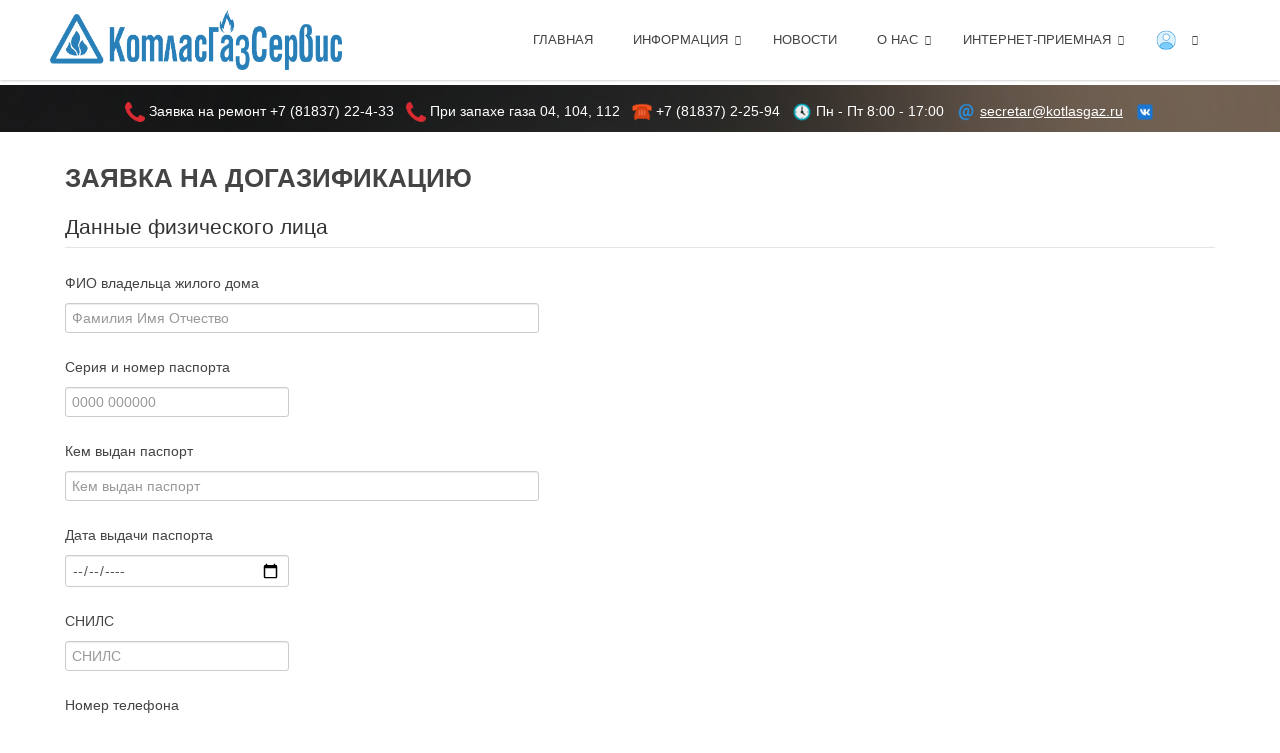

--- FILE ---
content_type: text/html; charset=utf-8
request_url: https://kotlasgaz.ru/%D0%B4%D0%BE%D0%B3%D0%B0%D0%B7%D0%B8%D1%84%D0%B8%D0%BA%D0%B0%D1%86%D0%B8%D1%8F.html
body_size: 8644
content:
<!DOCTYPE html>
<html lang="ru-ru" dir="ltr" class="no-js">
    <head>
        <base href="https://kotlasgaz.ru/%D0%B4%D0%BE%D0%B3%D0%B0%D0%B7%D0%B8%D1%84%D0%B8%D0%BA%D0%B0%D1%86%D0%B8%D1%8F.html" />
	<meta http-equiv="content-type" content="text/html; charset=utf-8" />
	<meta name="author" content="Super User" />
	<meta name="viewport" content="width=device-width, initial-scale=1.0" />
	<meta name="generator" content="Joomla! - Open Source Content Management" />
	<title>Догазификация</title>
	<link href="/templates/tx_appy/favicon.ico" rel="shortcut icon" type="image/vnd.microsoft.icon" />
	<link href="https://kotlasgaz.ru/component/search/?Itemid=267&amp;format=opensearch" rel="search" title="Искать Котласгазсервис" type="application/opensearchdescription+xml" />
	<link href="/plugins/system/jce/css/content.css?b88e357b6c9c9412de3c83399f7a630f" rel="stylesheet" type="text/css" media="screen" />
	<link href="/libraries/expose/interface/css/joomla.css" rel="stylesheet" type="text/css" media="screen" />
	<link href="/templates/tx_appy/css/typography.css" rel="stylesheet" type="text/css" media="screen" />
	<link href="/templates/tx_appy/css/template.css" rel="stylesheet" type="text/css" media="screen" />
	<link href="/templates/tx_appy/css/responsive.css" rel="stylesheet" type="text/css" media="screen" />
	<link href="/templates/tx_appy/css/xpertscroller.css" rel="stylesheet" type="text/css" media="screen" />
	<link href="/templates/tx_appy/css/parallax-slider.css" rel="stylesheet" type="text/css" media="screen" />
	<link href="/templates/tx_appy/css/xperttabs.css" rel="stylesheet" type="text/css" media="screen" />
	<link href="/templates/tx_appy/css/styles/blue.css" rel="stylesheet" type="text/css" media="screen" />
	<link href="/components/com_sppagebuilder/assets/css/sppagebuilder.css" rel="stylesheet" type="text/css" />
	<link href="/modules/mod_claim_addgaz/styles/style.css" rel="stylesheet" type="text/css" />
	<style type="text/css">

	</style>
	<script type="application/json" class="joomla-script-options new">{"csrf.token":"13eb3dac86a98355c81e5199f776e851","system.paths":{"root":"","base":""}}</script>
	<script src="/media/jui/js/jquery.min.js" type="text/javascript"></script>
	<script src="/media/jui/js/jquery-noconflict.js" type="text/javascript"></script>
	<script src="/media/jui/js/jquery-migrate.min.js" type="text/javascript"></script>
	<script src="/media/system/js/core.js" type="text/javascript"></script>
	<script src="https://ajax.googleapis.com/ajax/libs/jquery/1.8.3/jquery.min.js" type="text/javascript"></script>
	<script src="/media/system/js/mootools-core.js" type="text/javascript"></script>
	<script src="/media/system/js/mootools-more.js" type="text/javascript"></script>
	<script src="/libraries/expose/interface/js/equalheight.js" type="text/javascript"></script>
	<script src="/libraries/expose/interface/js/jquery.lazyload.js" type="text/javascript"></script>
	<script src="/libraries/expose/interface/js/breakpoints.js" type="text/javascript"></script>
	<script src="/libraries/expose/interface/js/offcanvas.js" type="text/javascript"></script>
	<script src="/templates/tx_appy/js/template.js" type="text/javascript"></script>
	<script src="/templates/tx_appy/js/scrollspy.js" type="text/javascript"></script>
	<script src="/templates/tx_appy/js/headroom.min.js" type="text/javascript"></script>
	<script src="/templates/tx_appy/js/jQuery.headroom.min.js" type="text/javascript"></script>
	<!--[if lt IE 9]><script src="/media/system/js/html5fallback.js?b88e357b6c9c9412de3c83399f7a630f" type="text/javascript"></script><![endif]-->
	<script src="/components/com_sppagebuilder/assets/js/sppagebuilder.js" type="text/javascript"></script>
	<script type="text/javascript">
jQuery(function($) {
			 $('.hasTip').each(function() {
				var title = $(this).attr('title');
				if (title) {
					var parts = title.split('::', 2);
					var mtelement = document.id(this);
					mtelement.store('tip:title', parts[0]);
					mtelement.store('tip:text', parts[1]);
				}
			});
			var JTooltips = new Tips($('.hasTip').get(), {"maxTitleChars": 50,"fixed": false});
		});
		jQuery.noConflict();

		jQuery(document).ready(function($){
			
           $("#roof").headroom({
              "tolerance": 5,
              "offset": 150,
              "classes": {
                "initial": "",
                "pinned": "animation-slideDown",
                "unpinned": "animation-slideUp"
              }
            });

			jQuery('#roof .column').equalHeight('.block');jQuery('#header .column').equalHeight('.block');jQuery('#top .column').equalHeight('.block');jQuery('#utility .column').equalHeight('.block');jQuery('#feature .column').equalHeight('.block');jQuery('#main-top .column').equalHeight('.block');jQuery('#content-top .column').equalHeight('.block');jQuery('#content-bottom .column').equalHeight('.block');jQuery('#main-bottom .column').equalHeight('.block');jQuery('#bottom .column').equalHeight('.block');jQuery('#footer .column').equalHeight('.block');jQuery('#mainbody, #sidebar-a, #sidebar-b').equalHeight();
			jQuery('img').lazyload({effect: "fadeIn",threshold : 100});
			
            jQuery('#scrolltop').click(function () {
                jQuery('body,html').animate({
                    scrollTop: 0
                }, 800);
                return false;
            });
        

		});
	</script>
<link rel="apple-touch-icon-precomposed" href=/templates/tx_appy/images/apple_touch_icon.png />
        <!--[if (gte IE 6) & (lte IE 8)]>
            <script src="http://html5shim.googlecode.com/svn/trunk/html5.js"></script>
            <script src="/libraries/expose/interface/js/respond.js"></script>
            <script src="/libraries/expose/interface/js/selectivizr.js"></script>
        <![endif]-->

    </head>
    
    <body class="blue align-ltr page-id-267 com-content-article chrome " >

            








            <!--Start Roof Modules-->
            <section id="roof">
                <section class="container">
                    <div class="grid3 column first ex-odd roof-1"><div class="block widget widget-logo no-title clearfix "><div class="content"><a href="#offcanvas" class="menu-toggle visible-phone" data-uk-offcanvas=""></a><p id="logo" class="brand image" style="">
                        <a class="auto-size" style="background: url(/images/logo_kgs_3.png) no-repeat;
                      background-size: contain;
                      width: 973px; height:60px;"  href="/">Expose Framework for Joomla 2.5 and 3.0+ <span style="position:absolute; top:-999em;"> -  </span></a>
                    </p></div></div></div><div class="grid9 column last ex-even roof-6"><div class="block widget widget-menu no-title clearfix "><div class="content">
        <nav class="ex-menu hidden-phone" dropdown-animation="fade" dropdown-sub-animation="fade">

            
            <ul class="l1"><li  class="item180 first"><a href="https://kotlasgaz.ru/"  >Главная</a></li><li  class="item113 parent"><a   title="Информация">Информация</a><span class="dropdown-spacer"></span><div class="dropdown cols1 "  style="width: 300px;">
<div class="column col1 first" style="width: 200px;"><ul class="l2"><li  class="item115 first"><a href="/informatsiya/litsenzii.html"  >Лицензии</a></li><li  class="item116"><a href="/informatsiya/raskrytie-informatsii.html"  >Раскрытие информации</a></li><li  class="item117"><a href="/informatsiya/zakupki.html"  >Закупки</a></li><li  class="item114"><a href="/informatsiya/okhrana-truda.html"  >Охрана труда</a></li><li  class="item254"><a href="/informatsiya/информация-о-газифицированных-населенных-пунктах.html"  >Информация о газифицированных населенных пунктах</a></li><li  class="item259"><a href="/informatsiya/заявление-о-политике-в-области-промышленной-безопасности.html"  >Заявление о политике в области промышленной безопасности</a></li><li  class="item179"><a href="/informatsiya/lokalnye-akty.html"  >Локальные акты</a></li><li  class="item282 last"><a href="/informatsiya/договор-на-то.html"  >Договор на ТО</a></li></ul></div></div>
</li><li  class="item130"><a href="/news.html"  >Новости</a></li><li  class="item118 parent"><a   title="О нас">О нас</a><span class="dropdown-spacer"></span><div class="dropdown cols1 "  style="width: 300px;">
<div class="column col1 first" style="width: 200px;"><ul class="l2"><li  class="item120 parent first"><a   title="Услуги">Услуги</a><span class="dropdown-spacer"></span><div class="dropdown cols1 "  style="width: 300px;">
<div class="column col1 first" style="width: 200px;"><ul class="l3"><li  class="item124 first"><a href="/o-nas/services/sluzhba-vdgo.html"  >Обслуживание и ремонт газового оборудования</a></li><li  class="item125"><a href="/o-nas/services/proizvodstvenno-tekhnicheskij-otdel.html"  >Подключение к газораспределительным сетям</a></li><li  class="item127"><a href="/o-nas/services/proektno-smetnaya-gruppa.html"  >Проектирование</a></li><li  class="item204"><a href="/o-nas/services/поверка-газовых-счетчиков.html"  >Поверка газовых счетчиков</a></li><li  class="item250"><a href="/o-nas/services/догазификация.html"  >Догазификация</a></li><li  class="item279 last"><a href="/o-nas/services/умный-счетчик.html"  >Умный счетчик</a></li></ul></div></div>
</li><li  class="item205 parent"><a   title="Подразделения">Подразделения</a><span class="dropdown-spacer"></span><div class="dropdown cols1 "  style="width: 300px;">
<div class="column col1 first" style="width: 200px;"><ul class="l3"><li  class="item206 first"><a href="/o-nas/подразделения/производственно-технический-отдел.html"  >Производственно-технический отдел</a></li><li  class="item209"><a href="/o-nas/подразделения/служба-вдго.html"  >Служба внутридомового газового оборудования</a></li><li  class="item126"><a href="/o-nas/подразделения/sluzhba-ekspluatatsii-kotelnykh-i-grpsh.html"  >Служба эксплуатации котельных и ГРПШ</a></li><li  class="item208"><a href="/o-nas/подразделения/аварийно-диспетчерская-служба.html"  >Аварийно-диспетчерская служба</a></li><li  class="item210 last"><a href="/o-nas/подразделения/ремонтно-эксплуатационная-служба.html"  >Ремонтно-эксплуатационная служба</a></li></ul></div></div>
</li><li  class="item122"><a href="/o-nas/filialy.html"  >Филиалы</a></li><li  class="item203"><a href="/o_kompanii.html"  >Контакты</a></li><li  class="item121"><a href="/o-nas/vakansii.html"  >Вакансии</a></li><li  class="item219 last"><a href="/o-nas/видеорепортажи.html"  >Видеорепортажи</a></li></ul></div></div>
</li><li  class="item286 parent"><a   title="Интернет-приемная">Интернет-приемная</a><span class="dropdown-spacer"></span><div class="dropdown cols1 "  style="width: 300px;">
<div class="column col1 first" style="width: 200px;"><ul class="l2"><li  class="item105 first"><a href="/приемная/obratnaya.html"  >Вопросы-ответы</a></li><li  class="item257 last"><a href="/приемная/часто-задаваемые-вопросы.html"  >Часто задаваемые вопросы</a></li></ul></div></div>
</li><li  class="item263 parent last"><a   title=" "><img src="/images/profile20.png" alt=" " /> </a><span class="dropdown-spacer"></span><div class="dropdown cols1 "  style="width: 300px;">
<div class="column col1 first" style="width: 200px;"><ul class="l2"><li  class="item265 first"><a href="/li/личный-кабинет.html"  >Личный кабинет</a></li></ul></div></div>
</li></ul>
        </nav> <!-- menu end -->

        </div></div></div>                </section>
            </section>
            <!--End Roof Modules-->
            
            <header id="header-wrap">

                                <!--Start Top Modules-->
                <section id="top">
                    <section class="container">
                        <div class="grid12 column first last ex-odd top-1"><div class="block module mod-166 no-title clearfix">
		<div class="header">
				<h2 class="title"><span>Топ</span></h2>
			</div>
			<div class="content">
				<div class="custom" >
	<div style="text-align: center;"><img src="/images/telephone-56px.png" alt="telephone 56px" width="20" height="20" />&nbsp;Заявка на ремонт <a href="tel:+7-81837-22433">+7 (81837) 22-4-33</a>&nbsp; &nbsp;<span style="background-color: #dddddd;"></span><img src="/images/telephone-56px.png" alt="telephone 56px" width="20" height="20" />&nbsp;При запахе газа <a href="tel:04">04,</a> <a href="tel:104">104, </a><a href="tel:04">112</a>&nbsp; &nbsp;<img src="/images/icons8-телефон-не-используется-48.png" alt="Tel" width="20" height="20" />&nbsp;<a href="tel:+7-81837-22594">+7 (81837) 2-25-94</a>&nbsp; &nbsp;<img src="/images/icons8-часы-48.png" alt="Rezhim raboti" width="20" height="20" />&nbsp;Пн - Пт 8:00 - 17:00&nbsp; &nbsp;<img src="/images/icons8-эл.-адрес-48.png" alt="Email" width="20" height="20" />&nbsp;<span style="text-decoration: underline;"><a href="mailto:secretar@kotlasgaz.ru">secretar@kotlasgaz.ru</a></span><a href="mailto:secretar@kotlasgaz.ru"></a>&nbsp; &nbsp;<a href="https://vk.com/kotlasgazservis" target="_blank" rel="noopener"><img src="/images/Вконтакте.png" alt="Вконтакте" width="20" height="20" /></a></div></div>
				
			</div>
	</div></div>                    </section>
                </section>
                <!--End Top Modules-->
                
                
            </header>
            

                
                
                
                        <!--Start Breadcrumbs Module-->
            <section id="breadcrumbs" class="row">
                <section class="container">
                    <div class="grid12 column first last ex-odd breadcrumbs"><div class="block module mod-159 clearfix">
		<div class="header">
				<h2 class="title"><span>Заявка</span> на догазификацию</h2>
			</div>
			<div class="content">
				<div id="connect_form">
    <form enctype="multipart/form-data" method="POST">

<!--        <div style="font-size: 11px; font-weight: bold; color: #949494;">(Заявка)</div>-->


	<div class="addgaz">
<fieldset>
					<legend >Данные физического лица</legend>
					<p><label for="name">ФИО владельца жилого дома</label><input type="text" id="name" name="name" style="width:40%;" placeholder="Фамилия Имя Отчество" required /></p>
					<p><label for="pass">Серия и номер паспорта</label><input type="text" id="pass" name="pass" placeholder="0000 000000" required /></p>
					<p><label for="namepass">Кем выдан паспорт</label><input type="text" id="namepass" name="namepass" placeholder="Кем выдан паспорт" style="width:40%;" required /></p>
					<p><label for="datepass">Дата выдачи паспорта</label><input type="date" id="datepass" name="datepass" required /></p>
					<p><label for="snils">СНИЛС</label><input type="text" id="snils" name="snils" placeholder="СНИЛС" required /></p>
					<p><label for="phone">Номер телефона</label><input type="text" id="phone" name="phone" placeholder="Номер телефона" required /></p>
					<p><label for="email">E-mail</label><input type="email" id="email" name="email" style="width:40%;" placeholder="E-mail..." required /></p>
				</fieldset>
				<fieldset>
					<legend>Данные объекта</legend>
					<p><label for="mo">Муниципальное образование, городской округ</label><input type="text" id="mo" name="mo" style="width:40%;" placeholder="Муниципальное образование, городской округ" required /></p>
					<p><label for="city">Населенный пункт</label><input type="text" id="city" name="city" placeholder="Населенный пункт" required /></p>
					<p><label for="street">Улица</label><input type="text" id="street" name="street" placeholder="Улица" required /></p>
					<p><label for="number">Номер дома</label><input type="text" id="number" name="number" placeholder="Номер дома" required /></p>
					<p><label for="kadnumber">Кадастровый номер земельного участка</label><input type="text" id="kadnumber" name="kadnumber" placeholder="Кадастровый номер..." required /></p>
				</fieldset>
				<fieldset>
					<legend>Загрузка файлов</legend>
					<p>Прилагаемые документы:</p>
					<ul>
						<li>правоустанавливающие документы на земельный участок (на всех собственников);</li>
						<li>правоустанавливающие документы на подключаемое домовладение/дом блокированной застройки (на всех собственников);</li>
						<li>ситуационный план (технический план или технический паспорт на домовладение);</li>
						<li>доверенность или иные документы, подтверждающие полномочия представителя заявителя (в случае, если заявка о подключении подается представителем заявителя);</li>
						<li>согласие долевого(ых) собственника(ов) на газификацию домовладения.</li>
					</ul>
					<p><input type="file" name="files[]" multiple required /></p>
				</fieldset>
				<fieldset>
					<legend>Согласие на обработку персональных данных</legend>
					<p>
						Подписывая данную заявку, я даю свое согласие на
						 <a href="https://www.kotlasgaz.ru/images/Политика_обработки_персональных_данных.pdf">
							обработку, в том числе получение, хранение, комбинирование, передачу или любое другое использование моих персональных данных
						</a>
						, исключительно для целей, связанных с исполнением настоящей заявки.
					</p>
					<p><label for="yes">На обработку и передачу персональных данных во исполнение ФЗ-152 от 27.07.2006г согласен</label><input type="checkbox" name="yes" required onclick="Go(this)"  /></p>
					<p>Я проинформирован,что:</p>
					<ul>
						<li>поданная заявка подана в целях предварительного рассмотрения документов и не влечет обязательств по заключению договора о подключении;</li>
						<li>услуги по подключению в рамках догазификации без взимания платы с заявителя включают в себя только мероприятия до границ земельного участка заявителя.</li>
					</ul>
					<p><label for="yes1">Информировать об изменении правового режима объекта газификации согласен</label><input type="checkbox" name="yes1" required checked /></p>
				</fieldset>
		</div>

	<div style="margin-left: 40px;">
		<div class="inputline" style="margin: 0 0 0 auto;">

		<input type="reset" name="reset" id="reset" value="Очистить">

        <input type="submit" value="Отправить" name="mod_claime_submitted" disabled = "true" />
		</div>


<script>
function Go(Obj) {
    document.getElementsByName("mod_claime_submitted")[0].disabled=!Obj.checked
}
</script>
 	</div>


    </form>
</div>
				
			</div>
	</div></div>                </section>
            </section>
            <!--End Breadcrumbs Module-->
                
            <!--Start Main Body-->
            <section id="main" class="row">
                <section class="container">
                    
<div id="system-message-container">
	</div>


<section id="mainbody" role="main" class="grid12 offset0 clearfix">

    
        <section id="component" role="article" class="clearfix">
        <div class="block">
            <article class="article fulltext ">


<aside class="article-tools clearfix">
	<dl class="article-info muted">

        
        
        
        
                
        
                    <dd>
                <div class="hits">
                    <i class="icon-eye-open"></i>Просмотров: 8494                </div>
            </dd>
        	</dl>
</aside>





<section class="article-body">
 </section>


</footer>
</article>
        </div>
    </section>
    
    
</section>


                </section>
            </section>
            <!--End Main Body Modules-->
    
                
                        <!--Start Bottom Modules-->
            <section id="bottom" class="row">
                <section class="container">
                    <div class="grid12 column first last ex-odd bottom-1"><div class="block module mod-132 no-title clearfix">
		<div class="header">
				<h2 class="title"><span>Памятка-Вакансии-Видеорепортажи-Меры</span> безопасности</h2>
			</div>
			<div class="content">
				<div class="mod-sppagebuilder  sp-page-builder" >
	<div class="page-content">
		<div id="section-id-1590498874271" class="sppb-section " ><div class="sppb-container-inner"><div class="sppb-row"><div class="sppb-col-md-3"><div id="column-id-1590498874268" class="sppb-column" ><div class="sppb-column-addons"><div id="sppb-addon-1587802545979" class="clearfix" ><div class="sppb-addon sppb-addon-feature  "><div class="sppb-addon-content sppb-text-center"><span class="sppb-img-container"><a href="/images/Сбербанк.pdf" rel="noopener noreferrer" target="_blank"><img class="sppb-img-responsive" src="/images/2023/11/27/free-icon-sticky-note-5624643_1.png" alt="Памятка по оплате услуг ООО "Котласгазсервис""></a></span><div class="sppb-media-content"><h1 class="sppb-addon-title sppb-feature-box-title">Памятка по оплате услуг ООО "Котласгазсервис"</h1><div class="sppb-addon-text"></div></div></div></div><style type="text/css">#sppb-addon-1587802545979 {
	box-shadow: 0px 0px 0px 0px #fff;
}
#sppb-addon-1587802545979 .sppb-addon-title {
color:#000000;font-size:16px;line-height:16px;font-weight: 400;}
@media (min-width: 768px) and (max-width: 991px) {#sppb-addon-1587802545979 {}}@media (max-width: 767px) {#sppb-addon-1587802545979 {}}#sppb-addon-1587802545979 .sppb-addon-title { font-family: Arial; }
</style><style type="text/css">#sppb-addon-1587802545979 .sppb-addon-text {font-size: 18px;}#sppb-addon-1587802545979 .sppb-img-container {display:block;}#sppb-addon-1587802545979 .sppb-img-container {margin: 5px   ;}@media (min-width: 768px) and (max-width: 991px) {#sppb-addon-1587802545979 .sppb-media .sppb-media-body {width: auto;}}@media (max-width: 767px) {#sppb-addon-1587802545979 .sppb-media .sppb-media-body {width: auto;}}#sppb-addon-1587802545979{transition:.3s;}#sppb-addon-1587802545979:hover{box-shadow: ;}</style></div></div></div></div><div class="sppb-col-md-3"><div id="column-id-1590498874269" class="sppb-column" ><div class="sppb-column-addons"><div id="sppb-addon-1587802873326" class="clearfix" ><div class="sppb-addon sppb-addon-feature  "><div class="sppb-addon-content sppb-text-center"><span class="sppb-img-container"><a href="/o-nas/vakansii.html"><img class="sppb-img-responsive" src="/images/2023/11/27/free-icon-cv-4426317_1.png" alt="Вакансии"></a></span><div class="sppb-media-content"><h1 class="sppb-addon-title sppb-feature-box-title">Вакансии</h1><div class="sppb-addon-text"></div></div></div></div><style type="text/css">#sppb-addon-1587802873326 .sppb-addon-title {
color:#000000;font-size:16px;line-height:16px;font-weight: 400;}
@media (min-width: 768px) and (max-width: 991px) {#sppb-addon-1587802873326 {}}@media (max-width: 767px) {#sppb-addon-1587802873326 {}}</style><style type="text/css">#sppb-addon-1587802873326 .sppb-addon-text {font-size: 18px;}#sppb-addon-1587802873326 .sppb-img-container {display:block;}#sppb-addon-1587802873326 .sppb-img-container {margin: 5px   ;}@media (min-width: 768px) and (max-width: 991px) {#sppb-addon-1587802873326 .sppb-media .sppb-media-body {width: auto;}}@media (max-width: 767px) {#sppb-addon-1587802873326 .sppb-media .sppb-media-body {width: auto;}}#sppb-addon-1587802873326{transition:.3s;}#sppb-addon-1587802873326:hover{box-shadow: ;}</style></div></div></div></div><div class="sppb-col-md-3"><div id="column-id-1590498874270" class="sppb-column" ><div class="sppb-column-addons"><div id="sppb-addon-1701069251207" class="clearfix" ><div class="sppb-addon sppb-addon-feature  "><div class="sppb-addon-content sppb-text-center"><span class="sppb-img-container"><a href="https://www.kotlasgaz.ru/o-nas/видеорепортажи.html"><img class="sppb-img-responsive" src="/images/2023/11/27/free-icon-video-player-8518247_2.png" alt="Видеорепортажи"></a></span><div class="sppb-media-content"><h1 class="sppb-addon-title sppb-feature-box-title">Видеорепортажи</h1><div class="sppb-addon-text"></div></div></div></div><style type="text/css">#sppb-addon-1701069251207 .sppb-addon-title {
color:#000000;font-size:16px;line-height:16px;font-weight: 400;}
@media (min-width: 768px) and (max-width: 991px) {#sppb-addon-1701069251207 {}}@media (max-width: 767px) {#sppb-addon-1701069251207 {}}</style><style type="text/css">#sppb-addon-1701069251207 .sppb-img-container {display:block;}#sppb-addon-1701069251207 .sppb-img-container {margin: 5px   ;}@media (min-width: 768px) and (max-width: 991px) {#sppb-addon-1701069251207 .sppb-media .sppb-media-body {width: auto;}}@media (max-width: 767px) {#sppb-addon-1701069251207 .sppb-media .sppb-media-body {width: auto;}}#sppb-addon-1701069251207{transition:.3s;}#sppb-addon-1701069251207:hover{box-shadow: ;}</style></div></div></div></div><div class="sppb-col-md-3"><div id="column-id-1598275019712" class="sppb-column" ><div class="sppb-column-addons"><div id="sppb-addon-1587890701740" class="clearfix" ><div class="sppb-addon sppb-addon-feature  "><div class="sppb-addon-content sppb-text-center"><span class="sppb-img-container"><a href="/index.php?option=com_sppagebuilder&view=page&layout=edit&id=13"><img class="sppb-img-responsive" src="/images/2023/11/27/free-icon-precaution-7871987_1.png" alt="Меры безопасности при обращении с газом"></a></span><div class="sppb-media-content"><h1 class="sppb-addon-title sppb-feature-box-title">Меры безопасности при обращении с газом</h1><div class="sppb-addon-text"></div></div></div></div><style type="text/css">#sppb-addon-1587890701740 .sppb-addon-title {
color:#000000;font-size:16px;line-height:16px;font-weight: 400;}
@media (min-width: 768px) and (max-width: 991px) {#sppb-addon-1587890701740 {}}@media (max-width: 767px) {#sppb-addon-1587890701740 {}}</style><style type="text/css">#sppb-addon-1587890701740 .sppb-addon-text {font-size: 18px;}#sppb-addon-1587890701740 .sppb-img-container {display:block;}#sppb-addon-1587890701740 .sppb-img-container {margin: 5px   ;}@media (min-width: 768px) and (max-width: 991px) {#sppb-addon-1587890701740 .sppb-media .sppb-media-body {width: auto;}}@media (max-width: 767px) {#sppb-addon-1587890701740 .sppb-media .sppb-media-body {width: auto;}}#sppb-addon-1587890701740{transition:.3s;}#sppb-addon-1587890701740:hover{box-shadow: ;}</style></div></div></div></div></div></div></div><style type="text/css">.sp-page-builder .page-content #section-id-1590498874271{padding-top:0px;padding-right:0px;padding-bottom:0px;padding-left:0px;margin-top:0px;margin-right:0px;margin-bottom:0px;margin-left:0px;}#column-id-1590498874268{box-shadow:0px 0px 0px 4px #fff;background-color:#ffffff;}#column-id-1590498874269{box-shadow:0px 0px 0px 4px #fff;background-color:#ffffff;}#column-id-1590498874270{box-shadow:0px 0px 0px 4px #fff;background-color:#ffffff;}#column-id-1598275019712{box-shadow:0px 0px 0px 4px #fff;background-color:#ffffff;}</style>	</div>
</div>

				
			</div>
	</div></div>                </section>
            </section>
            <!--End Bottom Modules-->
            
            <footer id="footer-wrap">

                                <!--Start Footer Modules-->
                    <section id="footer" class="row">
                    <section class="container">
                        <div class="grid4 column first ex-odd multi-module-column footer-1"><div class="block module mod-125 no-title clearfix">
		<div class="header">
				<h2 class="title"><span>Адрес</span></h2>
			</div>
			<div class="content">
				<div class="custom" >
	<table cellpadding="4" style="float: left;">
<tbody>
<tr>
<td style="width: 270px; text-align: center;" colspan="2"><span style="font-size: 14pt;"><strong>АДРЕС</strong></span></td>
</tr>
<tr>
<td style="width: 270px;" colspan="2">
<p><a href="https://yandex.ru/maps/-/C0C~BZk0" target="_blank" rel="noopener"><img style="float: left;" alt="icons8 геозона 48" src="/images/icons8-геозона-48.png" /></a>165300, Архангельская область,</p>
<p>г. Котлас, ул. Ленина, д. 180</p>
</td>
</tr>
<tr>
<td>Режим работы:</td>
<td>Пн - Пт 8.00 - 17.00</td>
</tr>
<tr>
<td>&nbsp;</td>
<td>Обед 12.00 - 13.00</td>
</tr>
<tr>
<td>&nbsp;</td>
<td>Сб, Вс - выходной</td>
</tr>
<tr>
<td>Телефон:</td>
<td>8 (81837) 2-25-94</td>
</tr>
<tr>
<td>Email:</td>
<td>secretar@kotlasgaz.ru</td>
</tr>
</tbody>
</table></div>
				
			</div>
	</div><div class="block module mod-126 no-title clearfix">
		<div class="header">
				<h2 class="title"><span>Поиск</span></h2>
			</div>
			<div class="content">
				<div class="search">
	<form action="/догазификация.html" method="post" class="form-inline" role="search">
		<label for="mod-search-searchword126" class="element-invisible">Поиск</label> <input name="searchword" id="mod-search-searchword126" maxlength="200"  class="inputbox search-query input-medium" type="search" placeholder="Введите текст..." />		<input type="hidden" name="task" value="search" />
		<input type="hidden" name="option" value="com_search" />
		<input type="hidden" name="Itemid" value="267" />
	</form>
</div>

				
			</div>
	</div></div><div class="grid4 column ex-even footer-2"><div class="block module mod-104 no-title clearfix">
		<div class="header">
				<h2 class="title"><span>Карта</span></h2>
			</div>
			<div class="content">
				<div class="custom" >
	<script charset="utf-8" async="" src="https://api-maps.yandex.ru/services/constructor/1.0/js/?um=constructor%3A8ced433cf5b7e60bfef69d85c49da8c2ec39cc3e764adc2beb6acaa0696688cb&amp;width=320&amp;height=320&amp;lang=ru_RU&amp;scroll=true" type="text/javascript"></script></div>
				
			</div>
	</div></div><div class="grid4 column last ex-odd footer-3"><div class="block module mod-120 no-title clearfix">
		<div class="header">
				<h2 class="title"><span>Наши</span> партнеры</h2>
			</div>
			<div class="content">
				<div class="custom" >
	<table cellpadding="5" style="float: right;">
<tbody>
<tr>
<td style="width: 230px;">&nbsp;</td>
</tr>
<tr>
<td style="border-bottom: 1px solid #000000; width: 230px;"><a href="http://www.устюггазсервис.рф/" target="_blank" rel="noopener"><img src="/images/2019/12/24/Ustyuggazservis.png" alt="Ustyuggazservis" width="200" height="95" style="display: block; margin-left: auto; margin-right: auto;" /></a></td>
</tr>
<tr>
<td style="border-bottom: 1px solid #000000;"><a href="https://www.ariston.com/ru-ru/" target="_blank" rel="noopener"><img src="/images/2019/12/24/ariston.png" width="200" height="32" alt="ariston" style="display: block; margin-left: auto; margin-right: auto;" /></a></td>
</tr>
<tr>
<td style="border-bottom: 1px solid #000000;"><a href="https://itgaz.ru/" target="_blank" rel="noopener"><img src="/images/2019/12/24/000012.png" width="200" height="31" alt="000012" style="display: block; margin-left: auto; margin-right: auto;" /></a></td>
</tr>
</tbody>
</table>
<p style="text-align: right;">&nbsp;</p></div>
				
			</div>
	</div></div>                    </section></section>
                    <!--End Footer Modules-->
                    
                                        <section id="copyright" class="row">
                    <section class="container">

                        <div class="grid12 column first last ex-odd multi-module-column copyright-1"><div class="block widget widget-totop no-title clearfix "><div class="content">    <a id="scrolltop" href="#top"><span>BACK_TO_TOP</span></a>

    </div></div><div class="block module mod-101 no-title clearfix">
		<div class="header">
				<h2 class="title"><span>Копирайт</span></h2>
			</div>
			<div class="content">
				<div class="custom" >
	<p style="text-align: center;"><span style="font-size: 10pt;"><img src="/images/Треугольник.png" alt="Треугольник" width="40" height="35" style="margin-right: 10px;" />© 2024 КотласГазСервис. Все права защищены. Наш сайт собирает информацию о вас, которая необходима для работы сайта. Пользуясь сайтом вы соглашаетесь на</span></p>
<p style="text-align: center;"><span style="font-size: 10pt;"><strong><span style="text-decoration: underline;"><a href="/images/Политика_обработки_персональных_данных.pdf" target="_blank">обработку персональных данных</a></span></strong>.</span></p></div>
				
			</div>
	</div></div>                    </section></section>

                                </footer>

                        
                        <div id="offcanvas" class="uk-offcanvas">
                <div class="uk-offcanvas-bar">
                    <div class="grid12 column first last ex-odd offcanvas"><div class="block widget widget-offcanvas no-title clearfix "><div class="content">            <nav class="ex-menu">

                                <ul class="l1"><li  class="item180 parent first"><a href="https://kotlasgaz.ru/"  >Главная</a></li><li  class="item113 parent"><a   title="Информация">Информация</a><ul class="l2"><li  class="item115 parent first"><a href="/informatsiya/litsenzii.html"  >Лицензии</a></li><li  class="item116 parent"><a href="/informatsiya/raskrytie-informatsii.html"  >Раскрытие информации</a></li><li  class="item117 parent"><a href="/informatsiya/zakupki.html"  >Закупки</a></li><li  class="item114 parent"><a href="/informatsiya/okhrana-truda.html"  >Охрана труда</a></li><li  class="item254 parent"><a href="/informatsiya/информация-о-газифицированных-населенных-пунктах.html"  >Информация о газифицированных населенных пунктах</a></li><li  class="item259 parent"><a href="/informatsiya/заявление-о-политике-в-области-промышленной-безопасности.html"  >Заявление о политике в области промышленной безопасности</a></li><li  class="item179 parent"><a href="/informatsiya/lokalnye-akty.html"  >Локальные акты</a></li><li  class="item282 parent last"><a href="/informatsiya/договор-на-то.html"  >Договор на ТО</a></li></ul></li><li  class="item130 parent"><a href="/news.html"  >Новости</a></li><li  class="item118 parent"><a   title="О нас">О нас</a><ul class="l2"><li  class="item120 parent first"><a   title="Услуги">Услуги</a><ul class="l3"><li  class="item124 parent first"><a href="/o-nas/services/sluzhba-vdgo.html"  >Обслуживание и ремонт газового оборудования</a></li><li  class="item125 parent"><a href="/o-nas/services/proizvodstvenno-tekhnicheskij-otdel.html"  >Подключение к газораспределительным сетям</a></li><li  class="item127 parent"><a href="/o-nas/services/proektno-smetnaya-gruppa.html"  >Проектирование</a></li><li  class="item204 parent"><a href="/o-nas/services/поверка-газовых-счетчиков.html"  >Поверка газовых счетчиков</a></li><li  class="item250 parent"><a href="/o-nas/services/догазификация.html"  >Догазификация</a></li><li  class="item279 parent last"><a href="/o-nas/services/умный-счетчик.html"  >Умный счетчик</a></li></ul></li><li  class="item205 parent"><a   title="Подразделения">Подразделения</a><ul class="l3"><li  class="item206 parent first"><a href="/o-nas/подразделения/производственно-технический-отдел.html"  >Производственно-технический отдел</a></li><li  class="item209 parent"><a href="/o-nas/подразделения/служба-вдго.html"  >Служба внутридомового газового оборудования</a></li><li  class="item126 parent"><a href="/o-nas/подразделения/sluzhba-ekspluatatsii-kotelnykh-i-grpsh.html"  >Служба эксплуатации котельных и ГРПШ</a></li><li  class="item208 parent"><a href="/o-nas/подразделения/аварийно-диспетчерская-служба.html"  >Аварийно-диспетчерская служба</a></li><li  class="item210 parent last"><a href="/o-nas/подразделения/ремонтно-эксплуатационная-служба.html"  >Ремонтно-эксплуатационная служба</a></li></ul></li><li  class="item122 parent"><a href="/o-nas/filialy.html"  >Филиалы</a></li><li  class="item203 parent"><a href="/o_kompanii.html"  >Контакты</a></li><li  class="item121 parent"><a href="/o-nas/vakansii.html"  >Вакансии</a></li><li  class="item219 parent last"><a href="/o-nas/видеорепортажи.html"  >Видеорепортажи</a></li></ul></li><li  class="item286 parent"><a   title="Интернет-приемная">Интернет-приемная</a><ul class="l2"><li  class="item105 parent first"><a href="/приемная/obratnaya.html"  >Вопросы-ответы</a></li><li  class="item257 parent last"><a href="/приемная/часто-задаваемые-вопросы.html"  >Часто задаваемые вопросы</a></li></ul></li><li  class="item263 parent last"><a   title=" "><img src="/images/profile20.png" alt=" " /> </a><ul class="l2"><li  class="item265 parent first"><a href="/li/личный-кабинет.html"  >Личный кабинет</a></li></ul></li></ul>
            </nav> <!-- menu end -->

        </div></div></div>                </div>
            </div>
            
    </body>
</html>


--- FILE ---
content_type: text/css
request_url: https://kotlasgaz.ru/templates/tx_appy/css/xpertscroller.css
body_size: 726
content:
.clearfix,
.clear {
  *zoom: 1;
}
.clearfix:before,
.clearfix:after,
.clear:before,
.clear:after {
  display: table;
  content: "";
  line-height: 0;
}
.clearfix:after,
.clear:after {
  clear: both;
}
.hide-text {
  font: 0/0 a;
  color: transparent;
  text-shadow: none;
  background-color: transparent;
  border: 0;
}
.input-block-level {
  display: block;
  width: 100%;
  min-height: 30px;
  -webkit-box-sizing: border-box;
  -moz-box-sizing: border-box;
  box-sizing: border-box;
}
.clearfix {
  *zoom: 1;
}
.clearfix:before,
.clearfix:after {
  display: table;
  content: "";
  line-height: 0;
}
.clearfix:after {
  clear: both;
}
.scroller {
  position: relative;
  overflow: hidden;
}
.scroller .items {
  position: absolute;
  clear: both;
}
.item:hover img {
  opacity: 0.7;
  -webkit-transition: all 0.2s linear;
  -moz-transition: all 0.2s linear;
  -o-transition: all 0.2s linear;
  transition: all 0.2s linear;
}
.padding {
  padding: 10px;
}
.scroller .item {
  padding: 0;
}
.item h4 {
  font-size: 15px;
  margin: 0;
  padding-left: 15px;
  padding-top: 15px;
}
.item h4 a {
  text-decoration: none;
}
.xs_intro {
  padding: 0 15px;
  padding-bottom: 15px;
}
.item h4,
.xs_intro {
  background: #fff;
}
.xs_intro {
  border-radius: 0 0 4px 4px;
}
img.left {
  float: left;
  margin-right: 15px;
}
img.right {
  float: right;
  margin-left: 15px;
}
.scroller .items .active {
  position: relative;
  cursor: default;
}
.cloned {
  display: none;
}
a.browse {
  display: inline-block;
  width: 34px;
  height: 29px;
  cursor: pointer;
}
.basic_h .items .pane {
  float: left;
}
.basic_h .pane .item {
  float: left;
}
.basic_h .scroller {
  display: inline-block;
  vertical-align: top;
}
.basic_h a.next {
  clear: right;
  margin-right: 0px;
}
.basic_h a.prev {
  margin-left: 0px;
}
a.disabled {
  visibility: hidden !important;
}
.navi {
  height: 24px;
  margin: 3px 0;
  position: absolute;
  top: 22px;
  right: 25px;
}
.navi a {
  width: 9px;
  height: 12px;
  margin: 0 1px;
  display: inline-block;
  vertical-align: top;
  font-size: 1px;
  cursor: pointer;
}
.navi a:hover {
  background-position: 0 0;
}
.navi a.active {
  background-position: 0 0;
}
.prev.browse.left,
.next.browse.left {
  position: absolute;
}
.prev.browse.left {
  right: 130px;
  bottom: 420px;
  z-index:50;
}
.next.browse.left {
  right: 95px;
  bottom: 420px;
  z-index:50;
}
.prev.browse.left:before {
  content: "\f104";
  font-size: 20px;
  font-family: fontAwesome;
  background: #fff;
  padding: 5px 10px;
  border-radius: 2px;
}
.basic_h a.next:before {
  content: "\f105";
  font-size: 20px;
  font-family: fontAwesome;
  background: #fff;
  padding: 5px 10px;
  border-radius: 2px;
}


--- FILE ---
content_type: text/css
request_url: https://kotlasgaz.ru/templates/tx_appy/css/styles/blue.css
body_size: 527
content:
.clearfix,
.clear {
  *zoom: 1;
}
.clearfix:before,
.clearfix:after,
.clear:before,
.clear:after {
  display: table;
  content: "";
  line-height: 0;
}
.clearfix:after,
.clear:after {
  clear: both;
}
.hide-text {
  font: 0/0 a;
  color: transparent;
  text-shadow: none;
  background-color: transparent;
  border: 0;
}
.input-block-level {
  display: block;
  width: 100%;
  min-height: 30px;
  -webkit-box-sizing: border-box;
  -moz-box-sizing: border-box;
  box-sizing: border-box;
}
a,
.btn-link {
  color: #2980b9;
}
a:hover,
.btn-link:hover {
  color: #3498db;
  text-decoration: none;
}
::selection {
  background: #2980b9;
  color: #fff;
}
::-moz-selection {
  background: #2980b9;
  color: #fff;
}
.button,
.readon,
.readmore,
.btn-primary {
  background: #2980b9;
}
.button:hover,
.readon:hover,
.readmore:hover,
.btn-primary:hover {
  background: #3498db;
}
#main-bottom,
#utility {
  background: #2980b9;
}
#main-bottom .title,
#utility .title {
  color: #fff;
}
#main-bottom {
  background: #2980b9;
  color: #fff;
}
#footer-wrap li a {
  color: #444;
  font-weight: 400;
}
#footer-wrap li a:hover {
  color: #2980b9;
}
#feature .feature-inner:before {
  background-color: rgba(41,128,185,0.6);
}
.ex-menu > ul.l1 > li:hover > a,
.ex-menu > ul.l1 > li.active > a {
  background: #2980b9;
}
.ps-arrows {
  color: #2980b9;
}
.social-icons li a {
  background: #2980b9;
}
#scrolltop:after {
  background: #2980b9;
  -webkit-transition: all 0.2s linear;
  -moz-transition: all 0.2s linear;
  -o-transition: all 0.2s linear;
  transition: all 0.2s linear;
}
#scrolltop:hover:after {
  background: #3498db;
  margin-top: -5px;
  -webkit-transition: all 0.2s linear;
  -moz-transition: all 0.2s linear;
  -o-transition: all 0.2s linear;
  transition: all 0.2s linear;
}
.table-wrap:before {
  border-color: rgba(0,0,0,0) rgba(0,0,0,0) #2980b9 rgba(0,0,0,0);
}


--- FILE ---
content_type: application/javascript
request_url: https://kotlasgaz.ru/templates/tx_appy/js/scrollspy.js
body_size: 1638
content:
/*! UIkit 1.1.0 | http://www.getuikit.com | (c) 2013 YOOtheme | MIT License */

(function($, doc) {

    "use strict";

    var UI = $.UIkit || {};

    if (UI.fn) {
        return;
    }

    UI.fn = function(command, options) {

        var args = arguments, cmd = command.match(/^([a-z\-]+)(?:\.([a-z]+))?/i), component = cmd[1], method = cmd[2];

        if (!UI[component]) {
            $.error("UIkit component [" + component + "] does not exist.");
            return this;
        }

        return this.each(function() {
            var $this = $(this), data = $this.data(component);
            if (!data) $this.data(component, (data = new UI[component](this, method ? undefined : options)));
            if (method) data[method].apply(data, Array.prototype.slice.call(args, 1));
        });
    };

    UI.support = {};
    UI.support.transition = (function() {

        var transitionEnd = (function() {

            var element = doc.body || doc.documentElement,
                transEndEventNames = {
                    WebkitTransition: 'webkitTransitionEnd',
                    MozTransition: 'transitionend',
                    OTransition: 'oTransitionEnd otransitionend',
                    transition: 'transitionend'
                }, name;

            for (name in transEndEventNames) {
                if (element.style[name] !== undefined) {
                    return transEndEventNames[name];
                }
            }

        }());

        return transitionEnd && { end: transitionEnd };

    })();

    UI.support.touch = (('ontouchstart' in window) || window.DocumentTouch && document instanceof window.DocumentTouch);


    UI.Utils = {};

    UI.Utils.debounce = function(func, wait, immediate) {
        var timeout;
        return function() {
            var context = this, args = arguments;
            var later = function() {
                timeout = null;
                if (!immediate) func.apply(context, args);
            };
            var callNow = immediate && !timeout;
            clearTimeout(timeout);
            timeout = setTimeout(later, wait);
            if (callNow) func.apply(context, args);
        };
    };

    UI.Utils.options = function(string) {

        if ($.isPlainObject(string)) return string;

        var start = string.indexOf("{"), options = {};

        if (start != -1) {
            try {
                options = (new Function("", "var json = " + string.substr(start) + "; return JSON.parse(JSON.stringify(json));"))();
            } catch (e) {}
        }

        return options;
    };

    $.UIkit = UI;
    $.fn.uk = UI.fn;

    $.UIkit.langdirection = $("html").attr("dir") == "rtl" ? "right" : "left";

})(jQuery, document);


(function($, UI) {

    "use strict";

    var $win        = $(window),

        ScrollSpy   = function(element, options) {

            this.options = $.extend({}, this.options, options);

            var $this = this, inviewstate, initinview,
                fn = function(){

                    var inview = isInView($this);

                    if(inview && !inviewstate) {

                        if(!initinview) {
                            $this.element.addClass($this.options.initcls);
                            $this.offset = $this.element.offset();
                            initinview = true;

                            $this.element.trigger("uk-scrollspy-init");
                        }

                        $this.element.addClass("uk-scrollspy-inview").addClass($this.options.cls).width();
                        inviewstate = true;

                        $this.element.trigger("uk.scrollspy.inview");
                    }

                    if (!inview && inviewstate && $this.options.repeat) {
                        $this.element.removeClass("uk-scrollspy-inview").removeClass($this.options.cls);
                        inviewstate = false;

                        $this.element.trigger("uk.scrollspy.outview");
                    }
                };

            this.element = $(element);

            $win.on("scroll", fn).on("resize orientationchange", UI.Utils.debounce(fn, 50));

            fn();
        };

    $.extend(ScrollSpy.prototype, {

        options: {
            "cls": "uk-scrollspy-inview",
            "initcls": "uk-scrollspy-init-inview",
            "topoffset": 0,
            "leftoffset": 0,
            "repeat": false
        }

    });

    UI["scrollspy"] = ScrollSpy;


    function isInView(obj) {

        var $element = obj.element, options = obj.options;

        if (!$element.is(':visible')) {
            return false;
        }

        var window_left = $win.scrollLeft(), window_top = $win.scrollTop(), offset = obj.offset || $element.offset(), left = offset.left, top = offset.top;

        if (top + $element.height() >= window_top && top - options.topoffset <= window_top + $win.height() &&
            left + $element.width() >= window_left && left - options.leftoffset <= window_left + $win.width()) {
          return true;
        } else {
          return false;
        }
    }


    // init code
    $(function() {
        $("[data-uk-scrollspy]").each(function() {

            var element = $(this);

            if (!element.data("scrollspy")) {
                element.data("scrollspy", new ScrollSpy(element, UI.Utils.options(element.data("uk-scrollspy"))));
            }
        });
    });

})(jQuery, jQuery.UIkit);


--- FILE ---
content_type: application/javascript
request_url: https://kotlasgaz.ru/templates/tx_appy/js/template.js
body_size: 530
content:
/**
 * @package     Bootstrap Theme
 * @version     1.0
 * @author      ThemeXpert http://www.themexpert.com
 * @copyright   Copyright (C) 2010 - 2011 ThemeXpert
 * @license     http://www.gnu.org/licenses/gpl-3.0.html GNU/GPLv3
 *
 **/


/*-----------------------------------------------
    Define breakpoint for responsive behaviour
-------------------------------------------------*/
jQuery(window).setBreakpoints({
    // use only largest available vs use all available
    distinct: true,

    // array of widths in pixels where breakpoints
    // should be triggered
    breakpoints: [480, 768, 980,1200]
});

jQuery(window).bind('enterBreakpoint480',function() {

    //Removed min-height from all block
    jQuery('.block').each(function(){
       jQuery(this).css('min-height', 0);
    });
});


jQuery(window).bind('enterBreakpoint768',function($) {
    calculageHeight(); //re-calculate height
});

jQuery(window).bind('enterBreakpoint980',function() {
    calculageHeight(); //re-calculate height
});

jQuery(window).bind('enterBreakpoint1200',function() {
    calculageHeight(); //re-calculate height
});

/* Calculage height
--------------------------------*/
function calculageHeight()
{
    // Re-calculate horizontal module height
    jQuery('#roof .column').equalHeight('.block');
    jQuery('#header .column').equalHeight('.block');
    jQuery('#top .column').equalHeight('.block');
    jQuery('#utility .column').equalHeight('.block');
    jQuery('#feature .column').equalHeight('.block');
    jQuery('#main-top .column').equalHeight('.block');
    jQuery('#content-top .column').equalHeight('.block');
    jQuery('#content-bottom .column').equalHeight('.block');
    jQuery('#main-bottom .column').equalHeight('.block');
    jQuery('#bottom .column').equalHeight('.block');
    jQuery('#footer .column').equalHeight('.block');
    jQuery('#mainbody, #sidebar-a, #sidebar-b').equalHeight();
}